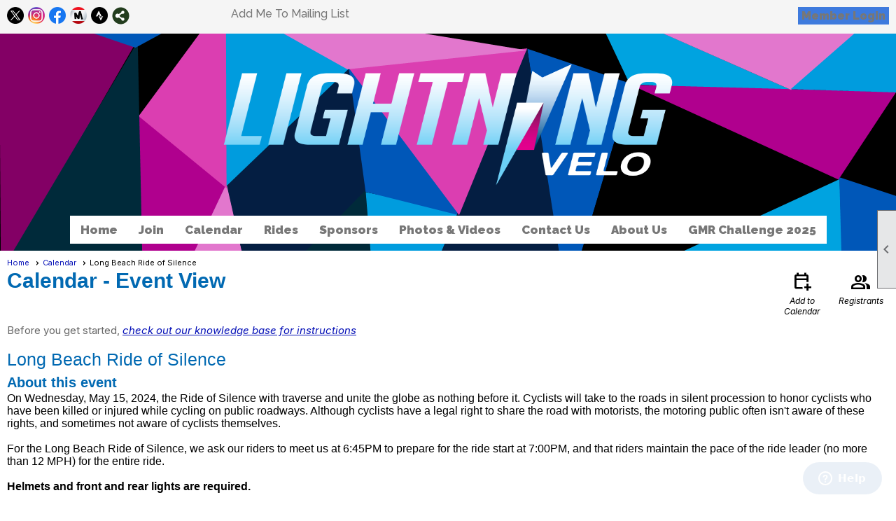

--- FILE ---
content_type: text/css
request_url: https://lightningvelo.org/clubs/333987/css/generated.css
body_size: 1342
content:
#full_width-1020446000 ul.site-menu li { 
	background-color:#FFF;
	padding:0px;
	line-height:30px;
	margin-left:5px;
	margin-right:5px;
}
#full_width-1020446000 ul.site-menu li span a { 
	font-size:17px;
	font-family:Raleway, sans-serif;
	color:#777;
	font-weight:bold;
}
#full_width-1020446000 ul.site-menu li span span { 
	font-size:17px;
	font-family:Raleway, sans-serif;
	color:#777;
	font-weight:bold;
	background-image:none !important; padding-right:10px;
}
#full_width-1020446000 ul.site-menu ul.sub-menu li { 
	width:100%;
	line-height:30px;
	transition:all .5s ease;
	*width:200px;
	max-width:250px;
	border:none;
	padding-right:10px;
	min-width:100px;
	margin:0px;
	background-color:#f3f3f3;
	border-bottom:1px solid #cdcdcd;
}
#full_width-1020446000 ul.site-menu li a { 
	float:left;
	display:block;
	text-decoration:none;
	white-space:nowrap;
}
#full_width-1020446000 ul.site-menu li a span { 
	float:left;
	display:block;
}
#full_width-1020446000 ul.site-menu ul.sub-menu li span a { 
	font-size:15px;
	width:100%;
	border-right:none;
	line-height:30px;
	font-weight:normal;
	color:#777;
}
#full_width-1020446000 ul.site-menu li.selected-menu-item  a { 
	text-decoration:none;
}
#full_width-1020446000 ul.site-menu li.menu-separator { 
	height:0px;
	width:0px;
}
#full_width-1020446000 ul.site-menu ul.sub-menu.mega-sub ul.sub-menu li { 
	border:none;
}
#full_width-1020446000 ul.site-menu ul.sub-menu li span a:hover { 
	width:100%;
	font-weight:normal;
	color:#000;
}
#full_width-1020446000 ul.site-menu li span a:hover { 
	background-image:none;
	color:#02528b;
}
#full_width-1020446000 ul.site-menu li:hover span span { 
	background-image:none;
	background-color:#FFF;
	color:#02528b;
}
#full_width-1020446000 ul.site-menu li.sub-parent:hover ul { 
	box-shadow:none;
}
#full_width-1020446000 ul.site-menu ul.sub-menu { 
	border:none;
	background-color:#f3f3f3;
	border-bottom:1px solid #cdcdcd;
	border-top:3px solid #02528b;
	padding-right:10px;
}
#full_width-1020446000 ul.site-menu ul.sub-menu li.menu-separator { 
	padding-top:1px;
	padding-bottom:1px;
	background-color:#000000;
	padding-right:15px;
}
#full_width-1020446000 ul.site-menu > li:hover ul { 
	max-height:1000px;
}
#full_width-1020446000 ul.site-menu li.selected-menu-item { 
	font-style:normal;
	background-color:transparent;
}
#full_width-1020446000 ul.site-menu li.selected-menu-item span a { 
	font-style:normal;
}
#full_width-1020446000 ul.site-menu { 
	background-color:#FFF;
}
#full_width-1020446000 ul.site-menu li:hover { 
	background-color:#FFF;
}
#full_width-1020446000 ul.site-menu ul.sub-menu li.submenu-name:hover { 
	background-color:#f3f3f3;
	border-bottom:1px solid #cdcdcd;
}
#full_width-1020446000 ul.site-menu ul.sub-menu li:hover { 
	background-color:#d0d0d0;
}
#full_width-1020446000 #menu_container ul.site-menu.narrow ul.sub-menu li:hover { 
	background-color:#02528b;
}
#full_width-1020446000 #menu_container ul.site-menu.narrow ul.sub-menu li span a:hover { 
	color:#FFF;
}
#full_width-586486909 ul.site-menu li { 
	background-color:transparent;
	padding:0px;
	line-height:30px;
	margin-left:5px;
	margin-right:5px;
	background-image:none;
	color:#777;
}
#full_width-586486909 ul.site-menu li span a { 
	font-size:17px;
	font-family:Raleway, sans-serif;
	color:#777;
	font-weight:bold;
}
#full_width-586486909 ul.site-menu li span span { 
	font-size:17px;
	font-family:Raleway, sans-serif;
	color:#777;
	font-weight:bold;
	background-image:none !important; padding-right:10px;
	background-color:transparent;
}
#full_width-586486909 ul.site-menu ul.sub-menu li { 
	width:100%;
	line-height:30px;
	transition:all .5s ease;
	*width:200px;
	max-width:250px;
	border:none;
	padding-right:10px;
	min-width:100px;
	margin:0px;
	background-color:#f3f3f3;
	border-bottom:1px solid #cdcdcd;
	background:#f3f3f3;
}
#full_width-586486909 ul.site-menu li a { 
	float:left;
	display:block;
	text-decoration:none;
	white-space:nowrap;
}
#full_width-586486909 ul.site-menu li a span { 
	float:left;
	display:block;
}
#full_width-586486909 ul.site-menu ul.sub-menu li span a { 
	font-size:15px;
	width:100%;
	border-right:none;
	line-height:30px;
	font-weight:normal;
	color:#777;
}
#full_width-586486909 ul.site-menu li.selected-menu-item  a { 
	text-decoration:none;
}
#full_width-586486909 ul.site-menu li.menu-separator { 
	height:0px;
	width:0px;
}
#full_width-586486909 ul.site-menu ul.sub-menu.mega-sub ul.sub-menu li { 
	border:none;
}
#full_width-586486909 ul.site-menu ul.sub-menu li span a:hover { 
	width:100%;
	font-weight:normal;
	color:#777;
	background-color:transparent;
}
#full_width-586486909 ul.site-menu li span a:hover { 
	background-image:none;
	color:#02528b;
	background-color:transparent;
}
#full_width-586486909 ul.site-menu li:hover span span { 
	background-image:none;
	background-color:transparent;
	color:#02528b;
}
#full_width-586486909 ul.site-menu li.sub-parent:hover ul { 
	box-shadow:none;
}
#full_width-586486909 ul.site-menu ul.sub-menu { 
	border:none;
	background-color:#f3f3f3;
	border-bottom:1px solid #cdcdcd;
	border-top:3px solid #02528b;
	padding-right:10px;
	background:#f3f3f3;
}
#full_width-586486909 ul.site-menu ul.sub-menu li.menu-separator { 
	padding-top:1px;
	padding-bottom:1px;
	background-color:#000000;
	padding-right:15px;
}
#full_width-586486909 ul.site-menu > li:hover ul { 
	max-height:1000px;
}
#full_width-586486909 ul.site-menu li.selected-menu-item { 
	font-style:normal;
	background-color:transparent;
	background-image:none;
}
#full_width-586486909 ul.site-menu li.selected-menu-item span a { 
	font-style:normal;
	color:#777;
}
#full_width-586486909 ul.site-menu { 
	background-color:transparent;
}
#full_width-586486909 ul.site-menu li:hover { 
	background-color:transparent;
}
#full_width-586486909 ul.site-menu ul.sub-menu li.submenu-name:hover { 
	background-color:#f3f3f3;
	border-bottom:1px solid #cdcdcd;
	background:#f3f3f3;
}
#full_width-586486909 ul.site-menu ul.sub-menu li:hover { 
	background-color:#d0d0d0;
}
#full_width-586486909 #menu_container ul.site-menu.narrow ul.sub-menu li:hover { 
	background-color:#02528b;
}
#full_width-586486909 #menu_container ul.site-menu.narrow ul.sub-menu li span a:hover { 
	color:#FFF;
}


--- FILE ---
content_type: text/css
request_url: https://lightningvelo.org/clubs/333987/css/club.css?v=30
body_size: 632
content:
body { 
	background-attachment:fixed;
	background-position:left bottom;
	background-repeat:no-repeat;
	background-image:url('//s3.amazonaws.com/ClubExpressClubFiles/333987/css/Slide1.PNG');
	font-size:16px;
	font-family:Arial, sans-serif;
	background-size:cover;
}
a { 
	color:#0611b7;
	font-size:16px;
	font-style:italic;
	font-family:'Ubuntu', sans-serif;
}
#header_cell { 
	background-color:rgb(18, 111, 191);
	background-image:none;
}
.user-panel .control-panel-link { 
	color: #777;
	font-size:16px;
	font-family:Raleway,sans-serif;
}
.user-panel .login-link { 
	color: #777;
	font-size:16px;
	font-family:Raleway,sans-serif;
	font-weight:bold;
}
.user-panel .login-link.ce-button { 
	color: #777;
	font-weight:bold;
}
.panel-welcome-message { 
	color: #777;
	font-size:16px;
	font-family:Raleway,sans-serif;
}
.favorites-hover { 
	color: #777;
	font-size:16px;
	font-family:Raleway,sans-serif;
}
.material-icons.favorite-icon { 
	color:#000;
}
h1 { 
	font-family:Arial, sans-serif;
}
h2 { 
	font-family:Arial, sans-serif;
}
h3 { 
	font-family:Arial, sans-serif;
}
div.instruction-text { 
	font-family:Arial, sans-serif;
}
a.ce-button { 
	font-family:Arial, sans-serif;
}
.user-form .form-row label:not(.control-box label),.user-form .form-row .text-block,.scale-header,.user-form .form-row .multi-label { 
	font-size:16px;
	font-family:Arial, sans-serif;
}


--- FILE ---
content_type: text/css
request_url: https://lightningvelo.org/clubs/333987/css/custom.css?v=30
body_size: 163
content:
header {
    background-color: #0169b2;
    color: #000000;
}